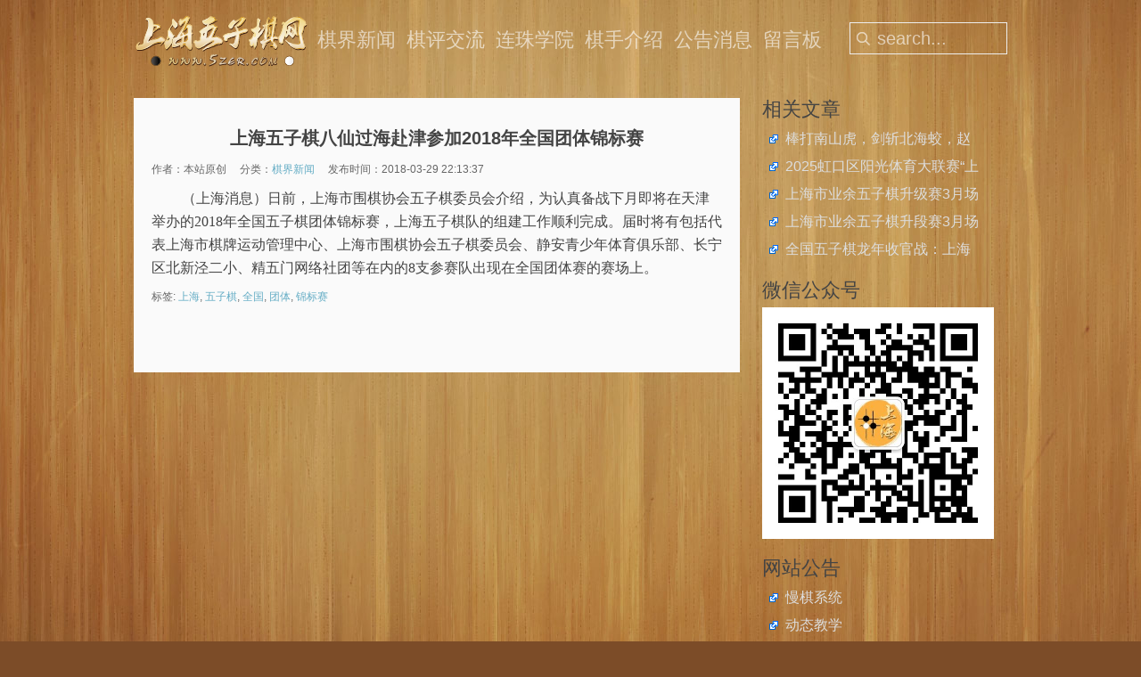

--- FILE ---
content_type: text/html; charset=utf-8
request_url: http://5zer.com/article/1015.html
body_size: 6133
content:
<!DOCTYPE html PUBLIC "-//W3C//DTD XHTML 1.0 Transitional//EN" "http://www.w3.org/TR/xhtml1/DTD/xhtml1-transitional.dtd">
<html xmlns="http://www.w3.org/1999/xhtml">
<head>
<meta http-equiv="Content-Type" content="text/html; charset=utf-8" />
<title>上海五子棋八仙过海赴津参加2018年全国团体锦标赛-上海五子棋网（原中华连珠网）</title>
<meta name="keywords" content="renju,五子棋知识,连珠棋,五子连珠,五子棋,上海,五子棋,全国,团体,锦标赛" />
<meta name="description" content="上海五子棋八仙过海赴津参加2018年全国团体锦标赛-上海五子棋网（原中华连珠网）-上海五子棋网是国内最专业的连珠五子棋网站之一，依托上海地区深厚的连珠文化和强大的五子棋爱好者、棋手群体，上海五子棋网将带给您最新的赛事报道，最全的五子棋新闻，向您呈现一个不一样的连珠世界！" />
<meta name="author" content="xsir317@gmail.com" />
<link href="/css/css_all.css?v=20210722" rel="stylesheet" type="text/css" />
<link href="/css/article.css" rel="stylesheet" type="text/css" />
<link rel="alternate" type="application/rss+xml" title="RSS 2.0" href="http://5zer.com/rss" />
<link rel="shortcut icon" href="http://5zer.com/favicon.ico" />
<link rel="stylesheet" href="/css/jquery.lightbox-0.5.css" type="text/css" media="screen" />
<!--[if IE 6]>
<style>
.black
{
	background:url('http://5zer.com/images/black.gif') center center no-repeat;
}
.white
{
	background:url('http://5zer.com/images/white.gif') center center no-repeat;
}
</style>
<script src="/js/pngAlaph.js"></script>
<script>DD_belatedPNG.fix('*');</script>
<![endif]-->
<!--
<style> 
    body { 
    filter: grayscale(100%); 
    -webkit-filter: grayscale(100%); 
    -moz-filter: grayscale(100%); 
    -ms-filter: grayscale(100%); 
    -o-filter: grayscale(100%);
    filter:progid:DXImageTransform.Microsoft.BasicImage(grayscale=1); -webkit-filter: grayscale(1);
    } 
</style>-->
<script type="text/javascript"> if (top.location !== self.location) {top.location=self.location;}</script>
</head>
<body class="menubar-glass">
<!--[if lt IE 7]> <div style=' clear: both; height: 59px; padding:0 0 0 15px; position: relative;'> <a href="http://windows.microsoft.com/zh-CN/internet-explorer/downloads/ie?ocid=ie6_countdown_bannercode"><img src="http://www.theie6countdown.cn/img/banner/upgrade.jpg" border="0" height="42" width="820" alt="You are using an outdated browser. For a faster, safer browsing experience, upgrade for free today." /></a></div> <![endif]--> 
<div id="page-body">
	<div id="page-header">
							<div id="logo"><a title="Home" href="/" class="logo-icon correct-png"></a></div>
	<div id="search">
		<form id="searchbox" method="get" action="https://www.google.com/search" target="_blank">
			<button value="Search" type="submit" class="magnifier"></button>
			<input type="text" name="q" value="search..." autocomplete="off" id="searchinput" />
			<input type="hidden" name="ie" value="utf-8" />
			<input type="hidden" name="oe" value="utf-8" />
			<input type="hidden" name="as_sitesearch" value="5zer.com" />
		</form>
		</div>
		<div id="menu">
			<div class="menulist">
				<a href="/Category/%E6%A3%8B%E7%95%8C%E6%96%B0%E9%97%BB">棋界新闻</a>
				<a href="/Category/%E6%A3%8B%E8%AF%84%E4%BA%A4%E6%B5%81">棋评交流</a>
				<a href="/Category/%E8%BF%9E%E7%8F%A0%E5%AD%A6%E9%99%A2">连珠学院</a>
				<a href="/Category/%E6%A3%8B%E6%89%8B%E4%BB%8B%E7%BB%8D">棋手介绍</a>
				<a href="/Category/%E5%85%AC%E5%91%8A%E6%B6%88%E6%81%AF">公告消息</a>
				<a href="/guestbook.html">留言板</a>
			</div>
		</div>
	</div>
	<div id="page-content">
	<div class="wrapper">
	<div id="main-shift">
		<div id="mainmiddle">
			<div id="component" class="floatbox">
			<div id="item-1015" class="item"><h2 class="title" style="text-align:center">上海五子棋八仙过海赴津参加2018年全国团体锦标赛</h2><div class="article_info"><span>作者：本站原创</span><span>分类：<a href="/Category/%E6%A3%8B%E7%95%8C%E6%96%B0%E9%97%BB">棋界新闻</a></span><span>发布时间：2018-03-29 22:13:37</span></div><div class="content"><p><span style="font-family:宋体;font-size: 12pt;">（上海消息）日前，上海市围棋协会五子棋委员会介绍，为认真备战下月即将在天津举办的</span><span style="font-family:'Times New Roman',serif;font-size: 12pt;">2018</span><span style="font-family:宋体;font-size: 12pt;">年全国五子棋团体锦标赛，上海五子棋队的组建工作顺利完成。届时将有包括代表上海市棋牌运动管理中心、上海市围棋协会五子棋委员会、静安青少年体育俱乐部、长宁区北新泾二小、精五门网络社团等在内的</span><span style="font-family:'Times New Roman',serif;font-size: 12pt;">8</span><span style="font-family:宋体;font-size: 12pt;">支参赛队出现在全国团体赛的赛场上。</span></p>
</div><div class="cat_tags clear"><span class="tags">标签: <a rel="tag" href="/tag/%E4%B8%8A%E6%B5%B7">上海</a>, <a rel="tag" href="/tag/%E4%BA%94%E5%AD%90%E6%A3%8B">五子棋</a>, <a rel="tag" href="/tag/%E5%85%A8%E5%9B%BD">全国</a>, <a rel="tag" href="/tag/%E5%9B%A2%E4%BD%93">团体</a>, <a rel="tag" href="/tag/%E9%94%A6%E6%A0%87%E8%B5%9B">锦标赛</a></span></div><div id="jiathis_style_32x32" onmouseover="setShare('五子棋-上海五子棋八仙过海赴津参加2018年全国团体锦标赛','http://5zer.com/article/1015.html')"><a class="jiathis_button_twitter"></a><a class="jiathis_button_tsina"></a><a class="jiathis_button_googleplus"></a><a class="jiathis_button_kaixin001"></a><a class="jiathis_button_fanfou"></a><a class="jiathis_button_tqq"></a><a class="jiathis_button_douban"></a><a class="jiathis_button_t163"></a><a class="jiathis_button_fb"></a><a class="jiathis_button_linkedin"></a><a class="jiathis_button_mop"></a><a class="jiathis_button_tsohu"></a><a class="jiathis_button_digg"></a><a href="http://www.jiathis.com/share?uid=1601482" class="jiathis jiathis_txt jiathis_separator jtico jtico_jiathis" target="_blank"></a><a class="jiathis_counter_style"></a></div></div>			</div>
			<!--div id="uyan_frame" style="padding:20px;background:#fafafa"></div-->
			<div id="cloud-tie-wrapper" class="cloud-tie-wrapper" style="padding:20px;background:#fafafa"></div>
		</div>
	</div>
	<div id="right">
	<div class="rightbox notice">
				<div class="boxtitle">相关文章</div>
				<div>
								<a href="/article/1794.html" target="_blank">棒打南山虎，剑斩北海蛟，赵云、王嘉欣获上海五子棋快棋公开赛冠军</a>
								<a href="/article/1793.html" target="_blank">2025虹口区阳光体育大联赛“上音实小杯”五子棋比赛圆满落幕</a>
								<a href="/article/1792.html" target="_blank">上海市业余五子棋升级赛3月场开始报名</a>
								<a href="/article/1791.html" target="_blank">上海市业余五子棋升段赛3月场开始报名</a>
								<a href="/article/1790.html" target="_blank">全国五子棋龙年收官战：上海青少年斩获2024年中国中学生五子棋锦标赛4金4银</a>
				</div>
				</div>
				<div class="rightbox">
				<div class="boxtitle">微信公众号</div>
				<div><img src="/images/qrcode.jpg" height="260" width="260" title="上海五子棋公众号" /></div>
				</div>
				<div class="rightbox notice">
				<div class="boxtitle">网站公告</div>
				<div>
				<a href='http://play.5zer.com' target="_blank">慢棋系统</a><a href='http://ku10.com/' target="_blank">动态教学</a><a href='http://e.weibo.com/u/2858335814' target="_blank">我们的微博</a>				</div>
				</div>
				<div class="rightbox submenu">
					<div class="submenu_body">
						<div class="menutitle">随机推荐</div>
						<a href="/article/1771.html">青春少年样样红，一遇春风鱼化龙，2024市学运会智运赛五子棋赛闭幕，静安金牌数超半壁江山</a><a href="/article/1784.html">“喜见升卿杯”2025年上海五子棋快棋联谊赛结束，沈兰心全胜夺冠</a><a href="/article/1774.html">全国五子棋青少年嘉年华落幕，上海队赴郑获全国校际联赛总决赛2金3银2铜</a><a href="/article/1778.html">吴镝全胜获上海五子棋棋王战挑战者权</a><a href="/article/1767.html">江齐文一年三冠，又夺2024年全国五子棋棋王称号</a><a href="/article/1773.html">上海青少年赴郑获全国五子棋校际联赛总决赛2金3银2铜</a>	</div>
</div>
<div class="rightbox">
<iframe width="100%" height="600" class="share_self"  frameborder="0" scrolling="no" src="http://widget.weibo.com/weiboshow/index.php?language=&width=0&height=600&fansRow=1&ptype=1&speed=0&skin=7&isTitle=1&noborder=1&isWeibo=1&isFans=1&uid=2858335814&verifier=7afc18ff&dpc=1"></iframe>
</div>
<div class="rightbox tagcloud">
<div class="boxtitle">热门标签</div>
<div id="tagbox">
<a title="全国" href="/tag/%E5%85%A8%E5%9B%BD" style="font-size:13px">全国</a><a title="世界" href="/tag/%E4%B8%96%E7%95%8C" style="font-size:18px">世界</a><a title="中村茂" href="/tag/%E4%B8%AD%E6%9D%91%E8%8C%82" style="font-size:12px">中村茂</a><a title="通知" href="/tag/%E9%80%9A%E7%9F%A5" style="font-size:16px">通知</a><a title="中小学生" href="/tag/%E4%B8%AD%E5%B0%8F%E5%AD%A6%E7%94%9F" style="font-size:18px">中小学生</a><a title="高校" href="/tag/%E9%AB%98%E6%A0%A1" style="font-size:22px">高校</a><a title="浦东" href="/tag/%E6%B5%A6%E4%B8%9C" style="font-size:19px">浦东</a><a title="浙江" href="/tag/%E6%B5%99%E6%B1%9F" style="font-size:18px">浙江</a><a title="友情杯" href="/tag/%E5%8F%8B%E6%83%85%E6%9D%AF" style="font-size:12px">友情杯</a><a title="等级赛" href="/tag/%E7%AD%89%E7%BA%A7%E8%B5%9B" style="font-size:13px">等级赛</a><a title="徐汇" href="/tag/%E5%BE%90%E6%B1%87" style="font-size:20px">徐汇</a><a title="学生" href="/tag/%E5%AD%A6%E7%94%9F" style="font-size:20px">学生</a><a title="曹冬" href="/tag/%E6%9B%B9%E5%86%AC" style="font-size:19px">曹冬</a><a title="快棋" href="/tag/%E5%BF%AB%E6%A3%8B" style="font-size:15px">快棋</a><a title="裁判" href="/tag/%E8%A3%81%E5%88%A4" style="font-size:18px">裁判</a><a title="个人赛" href="/tag/%E4%B8%AA%E4%BA%BA%E8%B5%9B" style="font-size:20px">个人赛</a><a title="协作区" href="/tag/%E5%8D%8F%E4%BD%9C%E5%8C%BA" style="font-size:19px">协作区</a><a title="大角友希" href="/tag/%E5%A4%A7%E8%A7%92%E5%8F%8B%E5%B8%8C" style="font-size:13px">大角友希</a><a title="澳门" href="/tag/%E6%BE%B3%E9%97%A8" style="font-size:12px">澳门</a><a title="广东" href="/tag/%E5%B9%BF%E4%B8%9C" style="font-size:13px">广东</a><a title="委员会" href="/tag/%E5%A7%94%E5%91%98%E4%BC%9A" style="font-size:13px">委员会</a><a title="运动" href="/tag/%E8%BF%90%E5%8A%A8" style="font-size:15px">运动</a><a title="普陀区" href="/tag/%E6%99%AE%E9%99%80%E5%8C%BA" style="font-size:17px">普陀区</a><a title="运动员" href="/tag/%E8%BF%90%E5%8A%A8%E5%91%98" style="font-size:18px">运动员</a><a title="成绩" href="/tag/%E6%88%90%E7%BB%A9" style="font-size:22px">成绩</a></div>
</div>
</div>
	</div>	</div>
	<!-- footer -->
	<div id="page-footer">
		<div class="wrapper">
			<div id="footer">
			<div id="flink"><ul>
<li><a href="http://www.renjusha.net/" target="_blank">日本连珠社</a></li>
<li><a href="http://www.renju.net/" target="_blank">Renju International Federation</a></li>
<li><a href="http://www.ljrenju.com/" target="_blank">励精教室</a></li>
<li><a href="http://renju5.freebbs.tw/index.php" target="_blank">五子天地论坛</a></li>
<li><a href="http://www.wuzi8.com/" target="_blank">中国五子棋网</a></li>
<li><a href="http://weiqi.sina.com.cn/" target="_blank">新浪棋牌</a></li>
<li><a href="http://blog.sina.com.cn/zhoguowuziqi" target="_blank">中国五子棋博客</a></li>
<li><a href="http://tieba.baidu.com/f?kw=%CE%E5%D7%D3%C6%E5" target="_blank">百度五子棋吧</a></li>
<li><a href="http://www.renrousousuo.com/" target="_blank">人肉搜索</a></li>
<li><a href="http://www.sxwuziqi.com/" target="_blank">陕西五子棋</a></li>
<li><a href="http://www.renjuoffline.com" target="_blank">俄罗斯慢棋网</a></li>
<li><a href="http://omok.or.kr/" target="_blank">韩国连珠联盟</a></li>
<li><a href="http://www.rifchina.com/" target="_blank">中国连珠网</a></li>
<li><a href="http://www.shqipai.org/" target="_blank">上海棋牌网</a></li>
<li><a href="http://renju.org.tw/ass.php" target="_blank">台湾五子棋协会</a></li>
<li><a href="http://www.hngobang.com/wzsy" target="_blank">海南省五子棋运动协会</a></li>
<li><a href="http://www.sport.gov.cn/qpzx/" target="_blank">国家体育总局棋牌运动管理中心</a></li>
<li><a href="http://www.gwmslz.com/" target="_blank">河北妙手连珠</a></li>
</ul>
</div>
			<div id="copyright">
				<div>上海五子棋网是<a href="/">上海五子棋协会</a>官方网站，对于本站所有文章和代码，站方均采用<a href="http://creativecommons.org/licenses/by-sa/3.0/deed.zh" target="_blank">署名-相同方式共享 3.0</a>方式进行许可。</div>
				<div>Powered By <a href="http://www.yiiframework.com/" target="_blank">Yiiframework</a></div>
			</div>
			</div>
		</div>
	</div>
</div>
<!-- common js -->
<script src="//libs.baidu.com/jquery/1.11.1/jquery.min.js" type="text/javascript"></script>
<script type="text/javascript">
	if (typeof jQuery == 'undefined') {
		  document.write(unescape("%3Cscript src='http://lib.sinaapp.com/js/jquery/1.7.2/jquery.min.js' type='text/javascript'%3E%3C/script%3E")); 
		}
</script>
<script type="text/javascript" src="/js/jquery.lightbox-0.5.min.js"></script>
<script src="/js/board.js" type="text/javascript"></script>
<script type='text/javascript'>
$("#searchinput").focus(function(){if($(this).val() == 'search...'){$(this).val('');}}).blur(function(){if($(this).val() == ''){$(this).val('search...');}});
$(".content a[rel!=link]:has(img)").lightBox();
offset = $("#page-body .wrapper").offset();
$("#rss").css({right:offset.left-30,display:"block"});
function setShare(title, url) {}
var curr_slide = 1;
switchslide = function(i){
	if(curr_slide != i)
	{
		left = -680 * (i-1);
		$("#pics").stop(true,false).animate({"margin-left":left+"px"},'normal',function(){
			curr_slide = i;
			$("#btns li a").removeClass();
			$("#btns li a:eq("+(i-1)+")").addClass('active');
			//setTimeout("switchslide("+(i ==3 ? 1 : i+1)+");",5000);
			});
	}
	return false;
}
autoswitch = function(){switchslide((curr_slide ==3 ? 1 : curr_slide+1));}
setInterval("autoswitch()",5000);
</script>

<!--script src="/js/grayscale.js" type="text/javascript"></script-->
<script type="text/javascript">
//grayscale(document.body);
  //window.onload=function(){grayscale(document.body);}
</script>
<span style="display:none"><script type="text/javascript" src="https://s96.cnzz.com/z_stat.php?id=1276614530&web_id=1276614530"></script></span>
</body>
</html>


--- FILE ---
content_type: text/css
request_url: http://5zer.com/css/css_all.css?v=20210722
body_size: 2096
content:
@charset "UTF-8";
body{
	background:url("/images/wood_bg.jpg") repeat scroll 50% 0 #7C4C28;
	margin:0;
	padding:0;
	color: #444;
    font-family: "微软雅黑",Arial,Helvetica,sans-serif;
    font-size: 13px;
    line-height: 150%;
}
#page-body{background:url("/images/wood_img.jpg") no-repeat scroll 50% 0 transparent;height:100%;padding-top:10px;}

ul,li{list-style:none;}
h3{
	color: #3990BD;
}
a:link, a:visited {
    color: #ddd;
	text-decoration:none;
}
a:hover{color:#fff}
ul,li,div,p{margin:0;padding:0;}
img {border:0px none;}
#jiathis_style_32x32{background: none repeat scroll 0 0 #FAFAFA;margin: 5px 0 0 0;overflow: hidden;padding: 5px;}
#page-header,#page-content,#page-footer{width:980px;margin:0 auto;overflow:hidden;}
#page-header{height:70px;margin:0 auto 30px auto;position:relative;overflow:visible;}
#logo{background: url("/logo-new.png") no-repeat scroll 0 0 transparent;height: 70px;left: 0;position: absolute;top: 0;width: 200px;}
#logo a{display:block;height:70px;width:200px;}
#menu{margin-left:200px;overflow:hidden;padding-top:20px;}
#menu a{display:block;font-size:22px;height:30px;line-height:30px;padding:0 6px;float:left;opacity:0.6;color:#fff;}
#menu a:hover,#menu .current{opacity:1}
#search{float:right;margin-top:15px;}
#searchbox {
    border: 1px solid #eee;
    height: 34px;
    padding: 0 30px 0 0;
    width: 145px;
    position: relative;
}
#searchbox input{
    color: #FFFFFF;
}
#searchinput {
    background: url("/images/searching.png") no-repeat scroll 0 50% transparent;
    padding:0 0 0 30px;
    border:0px none;
    vertical-align: middle;
    font-size: 20px;
    height: 34px;
    opacity: 0.6;
    width:120px
}
#searchinput:hover,#searchinput:focus{opacity:1}
#searchbox .magnifier{border:none;background:none;display:block;position:absolute;width:30px;height:34px;cursor:pointer;z-index:10;}
#main-shift{float:left;margin-right:20px;width:680px;}
.item{width:640px;padding:20px;background:#FAFAFA;overflow:hidden;}
#right{float:left;width:250px;padding:0 5px;}
.wrapper{overflow:hidden;}
#mainmiddle{width:680px;overflow:hidden;}
#slideshow{height:240px;margin:0 20px 20px 0;font-size:0;overflow:hidden;width:680px;float:left;}
#slideshow #showarea{position:relative;height:240px;width:680px;overflow:hidden;}
#slideshow #pics{height:240px;width:2100px;position:absolute;left:0px;top:0px;}
#slideshow #pics li{float:left;}
#slideshow #pics li a{display:block;width:680px;}
#slideshow #btns{width:680px;position:absolute;text-align:center;left:0;bottom:5px;}
#slideshow #btns li{display:inline-block;margin-left:4px;zoom: 1; *display: inline;}
#slideshow #btns li a{display:block;height: 17px;overflow: hidden;width: 17px;background:url(/images/nav.png) no-repeat 0 0;}
#slideshow #btns li a:hover{background-position:0 -20px;}
#slideshow #btns li a.active{background-position:0 -40px;}
.title a{color:#444;font-size:20px;font-weight:normal;}
.right_info{display:block;text-align:center;margin-top:12px;padding-left:72px;height:72px;line-height:72px;width:188px;font-size:26px;font-weight:bold;}
.item a{color:#65ADC5}
#index_right{float:left;background:url(/images/opacity_bg.png) scroll repeat;}
#index_right a{color:#cdc}
#index_right a:hover{color:#fff}
#rbox1{margin-top:0px;background:url(/images/map.png) scroll no-repeat 0 0;}
#rbox2{background:url(/images/note.png) scroll no-repeat 0 0;}
#rbox3{background:url(/images/board-icon.png) scroll no-repeat 0 0;}
.more_link{height:35px;overflow:hidden;background:url(/images/opacity_bg.png) scroll repeat-x;margin-bottom:20px;}
.more_link a{display:block;float:right;height:35px;background:url(/images/opacity_arrow.png);width:60px;}
.more_link a:hover{background-position:0 -40px;}
.menutitle,.boxtitle{font-size:22px;height:26px;line-height:26px;margin-bottom:6px;}
.submenu_body a,.notice a{display:block;overflow:hidden;font-size:16px;height:24px;line-height:24px;margin-bottom:4px;padding:2px 1px 1px 26px;background:url(/images/link10.png) scroll 8px 9px no-repeat;}
.submenu_body a:hover,.notice a:hover{border:1px solid #fff;padding:1px 0 0 25px;background-position:7px 8px;}
.rightbox{margin-bottom:20px;}
#tagbox a {padding: 5px;}
#page-footer{margin-top:15px;padding:15px 0px 10px 0px;background:url(/images/footer_line.png) repeat-x scroll center top;}
#copyright{margin-top:10px;}
#copyright div{text-align:center;height:26px;line-height:26px;}
#flink{overflow:hidden;}
#flink ul li {float:left;height:18px;line-height:18px;padding:10px 0px 0px 10px; white-space:nowrap;}
.article_info{color:#666;font-size:12px;margin-bottom:10px;}
.article_info span{margin-right:15px;}
.content{margin-bottom:10px;}
.content p{text-indent:34px;font-size:18px;line-height: 26px;}
.tags {color:#666;font-size:12px;}
.readmore{text-align:right}
.board_main
{
	background:url('http://5zer.com/images/board-new.png') 0 5px no-repeat;
	height:488px;
	width:497px;
	margin-top:10px;
	padding-top:10px;
}
.blank:hover
{
	height:27px;
	width:27px;
	border:1px solid #B5B5B5;
}
.black
{
	background:url('http://5zer.com/images/black.png') center center no-repeat;
	color:white;
}
.white
{
	background:url('http://5zer.com/images/white.png') center center no-repeat;
}
.char{
	background:#EDD674;
	color:#195AFF;
}
.row
{
	height:29px;
	width:435px;
	margin-left:6px;
}
.row div
{
	font-family:Arial;
	height:29px;
	width:29px;
	float:left;
	line-height:29px;
	text-align:center;
	font-weight:bold;
	font-size:12px;
	cursor:pointer;
	-moz-user-select:none;
}
.controlbar{width: 497px;}
.controlbar input{margin-left:25px;}
#bottom{text-align:right;margin:10px 0;}
#bottom a{padding-right:10px;font-weight:bold;font-size:18px;}
/*直播用的样式*/
#game_intro {overflow:hidden}
#game_intro span {width:72px;display:inline-block;}
#game_intro div{margin-top:5px;}


--- FILE ---
content_type: text/css
request_url: http://5zer.com/css/article.css
body_size: 1809
content:
@charset "UTF-8";
.relative_article{
	background:url("[data-uri]") no-repeat scroll 50% 0 transparent;
	overflow: hidden;
    padding: 18px 10px 0 10px;
    margin:12px 0;
}
.relative_article ul{
	padding-left:10px;
}
.relative_article .module_title{
	font-weight:bold;
	margin:5px 0;
}
.relative_article li{
	list-style:none;
	height:28px;
	line-height:28px;
	padding-left: 20px;
	background:url("[data-uri]") no-repeat scroll -1px 5px;
}

--- FILE ---
content_type: application/javascript
request_url: http://5zer.com/js/board.js
body_size: 1486
content:
/**
 * @author xsir317@gmail.com
 * @license http://creativecommons.org/licenses/by-sa/3.0/deed.zh
 */
board = function (div)
{
	var boardobj = this;
	this.gameinit = div.attr('game');
	this.chars = div.attr('chars');
	this.currgame = '';
	this.endgame = '';
	this.currcolor = 'black';
	this.currstep = 1;
	boardobj.Boardview = div;
	boardobj.Boardview.html('');
	boardobj.Boardview.mousedown(function(e){
		if(e.which == 3)
		{
			boardobj.pre();
			return false;
		}
	});
	boardobj.Boardview.bind("contextmenu", function() { return false; }); 
	//根据endgame的记录，落下后面一手棋
	this.next = function(){
		if(boardobj.endgame != boardobj.currgame)
		{
			nextstep = boardobj.endgame.substr(boardobj.currgame.length,2);
			nextstepcell = boardobj.Boardview.find('.'+nextstep);
			nextstepcell.removeClass('blank').addClass(boardobj.currcolor).html(boardobj.currstep++);
			boardobj.currcolor = (boardobj.currcolor == 'black' ? 'white':'black');
			boardobj.currgame += nextstep;
			if(boardobj.currgame == boardobj.gameinit)
			{
				boardobj.show_char();
			}
			else
			{
				boardobj.hide_char();
			}
			return true;
		}
		else
		{
			return false;
		}
	};
	//前一手
	this.pre = function(){
		if(boardobj.currgame != '')
		{
			currstep = boardobj.currgame.substr(boardobj.currgame.length-2,2);
			currstepcell = boardobj.Boardview.find('.'+currstep);
			currstepcell.removeClass('black white').addClass('blank').html('');
			boardobj.currcolor = (boardobj.currcolor == 'black' ? 'white':'black');
			boardobj.currgame = boardobj.currgame.substr(0,boardobj.currgame.length-2);
			boardobj.currstep --;
			if(boardobj.currgame == boardobj.gameinit)
			{
				boardobj.show_char();
			}
			else
			{
				boardobj.hide_char();
			}
			return true;
		}
		else
		{
			return false;
		}
	};
	//回到第一手
	this.clean = function(){
		while(boardobj.pre());
	};
	//到最后一手
	this.end = function(){
		while(boardobj.next());
	};
	
	//显示备注字符
	this.show_char = function(){
		if(!boardobj.chars) return false;
		for(var sub=0;sub< boardobj.chars.length;sub += 3)
		{
			curr = boardobj.chars.substr(sub,3);
			point = curr.substr(0,2);
			char = curr.substr(2,1);
			if(boardobj.Boardview.find('.'+point).hasClass('blank'))
			{
				boardobj.Boardview.find('.'+point).addClass('char').html(char);
			}
		}
	};
	//隐藏备注字符
	this.hide_char = function(){
		if(!boardobj.chars) return false;
		boardobj.Boardview.find(".char").removeClass('char').html('');
	};
	//根据gameinit显示整盘棋
	this.init = function(){
		boardobj.endgame = boardobj.gameinit;
		boardobj.currgame = '';
		boardobj.currcolor = 'black';
		boardobj.currstep = 1;
		boardobj.Boardview.find('.row div').removeClass('black white').addClass('blank').html('');
		boardobj.end();
	};
	//生成棋盘
	for(i=15;i>0;i--)
	{
		//insert a row
		newrow = $(document.createElement("div"));
		newrow.addClass('row');
		boardobj.Boardview.append(newrow);
		for(j=1;j<=15;j++)
		{
			//insert a cross point
			newcell = $(document.createElement("div"));
			newcell.addClass(i.toString(16) + j.toString(16));
			newcell.attr('alt',i.toString(16) + j.toString(16));
			newcell.addClass('blank');
			newrow.append(newcell);
		}
	}
	//生成控制按钮
	controlbar = $(document.createElement("div"));
	controlbar.addClass('controlbar');
	boardobj.Boardview.after(controlbar);
	nextbtn = $(document.createElement("input"));
	pre = $(document.createElement("input"));
	end = $(document.createElement("input"));
	init = $(document.createElement("input"));
	first = $(document.createElement("input"));
	first.attr('type','button').val('|<<第一手').click(boardobj.clean).appendTo(controlbar);
	pre.attr('type','button').val('<前一手').click(boardobj.pre).appendTo(controlbar);
	nextbtn.attr('type','button').val('后一手>').click(boardobj.next).appendTo(controlbar);
	end.attr('type','button').val('最后>>|').click(boardobj.end).appendTo(controlbar);
	init.attr('type','button').val('恢复').click(boardobj.init).appendTo(controlbar);
	
	boardobj.Boardview.find('.row div').click(function(){
		//落子
		if(!$(this).hasClass('blank'))
		{
			return false;
		}
		boardobj.hide_char();
		$(this).removeClass('blank').addClass(boardobj.currcolor).html(boardobj.currstep++);
		boardobj.currcolor = (boardobj.currcolor == 'black' ? 'white':'black');
		boardobj.currgame += $(this).attr('alt');
		boardobj.endgame = boardobj.currgame;
		return true;
	});
	//恢复棋盘。
	this.init();
}
$(document).ready(function(){
	$('.board_main').each(function(){
		new board($(this));
	});
});